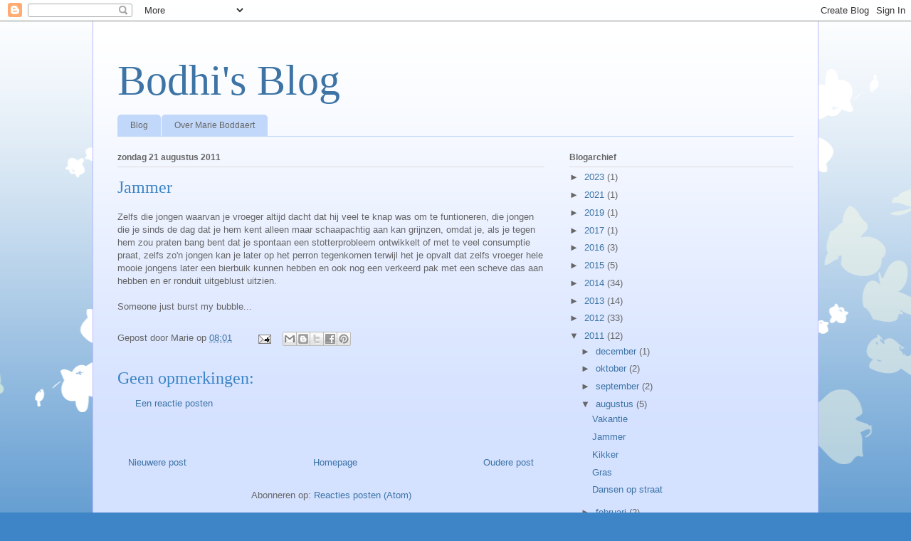

--- FILE ---
content_type: text/html; charset=UTF-8
request_url: http://marie.boddaert.com/b/stats?style=BLACK_TRANSPARENT&timeRange=ALL_TIME&token=APq4FmCL1z_GB4Lt57REBWu1xR26RVyMtI-h77aQfkKxraeXU4g3d37Yq_u-E-lIM62O5nKcCyC74ihN2na--RXqipRIeRtB0Q
body_size: 249
content:
{"total":128820,"sparklineOptions":{"backgroundColor":{"fillOpacity":0.1,"fill":"#000000"},"series":[{"areaOpacity":0.3,"color":"#202020"}]},"sparklineData":[[0,2],[1,6],[2,2],[3,98],[4,18],[5,8],[6,27],[7,45],[8,5],[9,12],[10,15],[11,13],[12,12],[13,10],[14,10],[15,8],[16,8],[17,5],[18,22],[19,30],[20,13],[21,3],[22,3],[23,1],[24,3],[25,1],[26,4],[27,4],[28,6],[29,1]],"nextTickMs":3600000}